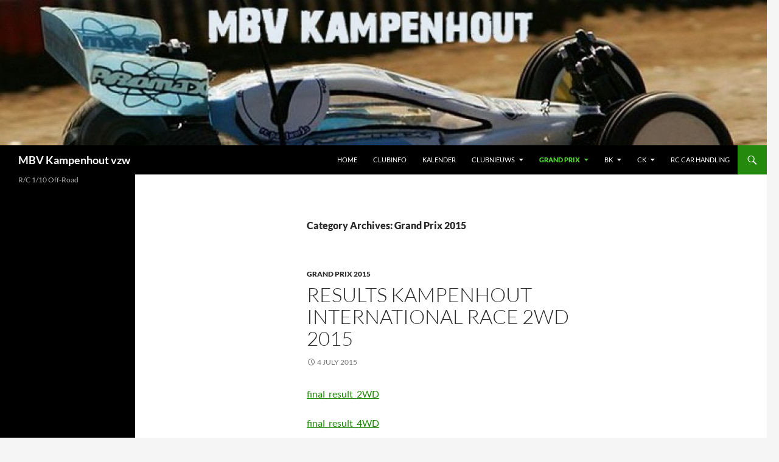

--- FILE ---
content_type: text/html; charset=UTF-8
request_url: https://mbv.be/category/grand-prix/grand-prix-2015/
body_size: 13927
content:
<!DOCTYPE html>
<html lang="en-US">
<head>
	<meta charset="UTF-8">
	<meta name="viewport" content="width=device-width, initial-scale=1.0">
	<title>Grand Prix 2015 | MBV Kampenhout vzw</title>
	<link rel="profile" href="https://gmpg.org/xfn/11">
	<link rel="pingback" href="https://mbv.be/xmlrpc.php">
	<meta name='robots' content='max-image-preview:large' />
<link rel="alternate" type="application/rss+xml" title="MBV Kampenhout vzw &raquo; Feed" href="https://mbv.be/feed/" />
<link rel="alternate" type="application/rss+xml" title="MBV Kampenhout vzw &raquo; Comments Feed" href="https://mbv.be/comments/feed/" />
<link rel="alternate" type="application/rss+xml" title="MBV Kampenhout vzw &raquo; Grand Prix 2015 Category Feed" href="https://mbv.be/category/grand-prix/grand-prix-2015/feed/" />
<style id='wp-img-auto-sizes-contain-inline-css'>
img:is([sizes=auto i],[sizes^="auto," i]){contain-intrinsic-size:3000px 1500px}
/*# sourceURL=wp-img-auto-sizes-contain-inline-css */
</style>
<style id='wp-emoji-styles-inline-css'>

	img.wp-smiley, img.emoji {
		display: inline !important;
		border: none !important;
		box-shadow: none !important;
		height: 1em !important;
		width: 1em !important;
		margin: 0 0.07em !important;
		vertical-align: -0.1em !important;
		background: none !important;
		padding: 0 !important;
	}
/*# sourceURL=wp-emoji-styles-inline-css */
</style>
<style id='wp-block-library-inline-css'>
:root{--wp-block-synced-color:#7a00df;--wp-block-synced-color--rgb:122,0,223;--wp-bound-block-color:var(--wp-block-synced-color);--wp-editor-canvas-background:#ddd;--wp-admin-theme-color:#007cba;--wp-admin-theme-color--rgb:0,124,186;--wp-admin-theme-color-darker-10:#006ba1;--wp-admin-theme-color-darker-10--rgb:0,107,160.5;--wp-admin-theme-color-darker-20:#005a87;--wp-admin-theme-color-darker-20--rgb:0,90,135;--wp-admin-border-width-focus:2px}@media (min-resolution:192dpi){:root{--wp-admin-border-width-focus:1.5px}}.wp-element-button{cursor:pointer}:root .has-very-light-gray-background-color{background-color:#eee}:root .has-very-dark-gray-background-color{background-color:#313131}:root .has-very-light-gray-color{color:#eee}:root .has-very-dark-gray-color{color:#313131}:root .has-vivid-green-cyan-to-vivid-cyan-blue-gradient-background{background:linear-gradient(135deg,#00d084,#0693e3)}:root .has-purple-crush-gradient-background{background:linear-gradient(135deg,#34e2e4,#4721fb 50%,#ab1dfe)}:root .has-hazy-dawn-gradient-background{background:linear-gradient(135deg,#faaca8,#dad0ec)}:root .has-subdued-olive-gradient-background{background:linear-gradient(135deg,#fafae1,#67a671)}:root .has-atomic-cream-gradient-background{background:linear-gradient(135deg,#fdd79a,#004a59)}:root .has-nightshade-gradient-background{background:linear-gradient(135deg,#330968,#31cdcf)}:root .has-midnight-gradient-background{background:linear-gradient(135deg,#020381,#2874fc)}:root{--wp--preset--font-size--normal:16px;--wp--preset--font-size--huge:42px}.has-regular-font-size{font-size:1em}.has-larger-font-size{font-size:2.625em}.has-normal-font-size{font-size:var(--wp--preset--font-size--normal)}.has-huge-font-size{font-size:var(--wp--preset--font-size--huge)}.has-text-align-center{text-align:center}.has-text-align-left{text-align:left}.has-text-align-right{text-align:right}.has-fit-text{white-space:nowrap!important}#end-resizable-editor-section{display:none}.aligncenter{clear:both}.items-justified-left{justify-content:flex-start}.items-justified-center{justify-content:center}.items-justified-right{justify-content:flex-end}.items-justified-space-between{justify-content:space-between}.screen-reader-text{border:0;clip-path:inset(50%);height:1px;margin:-1px;overflow:hidden;padding:0;position:absolute;width:1px;word-wrap:normal!important}.screen-reader-text:focus{background-color:#ddd;clip-path:none;color:#444;display:block;font-size:1em;height:auto;left:5px;line-height:normal;padding:15px 23px 14px;text-decoration:none;top:5px;width:auto;z-index:100000}html :where(.has-border-color){border-style:solid}html :where([style*=border-top-color]){border-top-style:solid}html :where([style*=border-right-color]){border-right-style:solid}html :where([style*=border-bottom-color]){border-bottom-style:solid}html :where([style*=border-left-color]){border-left-style:solid}html :where([style*=border-width]){border-style:solid}html :where([style*=border-top-width]){border-top-style:solid}html :where([style*=border-right-width]){border-right-style:solid}html :where([style*=border-bottom-width]){border-bottom-style:solid}html :where([style*=border-left-width]){border-left-style:solid}html :where(img[class*=wp-image-]){height:auto;max-width:100%}:where(figure){margin:0 0 1em}html :where(.is-position-sticky){--wp-admin--admin-bar--position-offset:var(--wp-admin--admin-bar--height,0px)}@media screen and (max-width:600px){html :where(.is-position-sticky){--wp-admin--admin-bar--position-offset:0px}}

/*# sourceURL=wp-block-library-inline-css */
</style><style id='global-styles-inline-css'>
:root{--wp--preset--aspect-ratio--square: 1;--wp--preset--aspect-ratio--4-3: 4/3;--wp--preset--aspect-ratio--3-4: 3/4;--wp--preset--aspect-ratio--3-2: 3/2;--wp--preset--aspect-ratio--2-3: 2/3;--wp--preset--aspect-ratio--16-9: 16/9;--wp--preset--aspect-ratio--9-16: 9/16;--wp--preset--color--black: #000;--wp--preset--color--cyan-bluish-gray: #abb8c3;--wp--preset--color--white: #fff;--wp--preset--color--pale-pink: #f78da7;--wp--preset--color--vivid-red: #cf2e2e;--wp--preset--color--luminous-vivid-orange: #ff6900;--wp--preset--color--luminous-vivid-amber: #fcb900;--wp--preset--color--light-green-cyan: #7bdcb5;--wp--preset--color--vivid-green-cyan: #00d084;--wp--preset--color--pale-cyan-blue: #8ed1fc;--wp--preset--color--vivid-cyan-blue: #0693e3;--wp--preset--color--vivid-purple: #9b51e0;--wp--preset--color--green: #24890d;--wp--preset--color--dark-gray: #2b2b2b;--wp--preset--color--medium-gray: #767676;--wp--preset--color--light-gray: #f5f5f5;--wp--preset--gradient--vivid-cyan-blue-to-vivid-purple: linear-gradient(135deg,rgb(6,147,227) 0%,rgb(155,81,224) 100%);--wp--preset--gradient--light-green-cyan-to-vivid-green-cyan: linear-gradient(135deg,rgb(122,220,180) 0%,rgb(0,208,130) 100%);--wp--preset--gradient--luminous-vivid-amber-to-luminous-vivid-orange: linear-gradient(135deg,rgb(252,185,0) 0%,rgb(255,105,0) 100%);--wp--preset--gradient--luminous-vivid-orange-to-vivid-red: linear-gradient(135deg,rgb(255,105,0) 0%,rgb(207,46,46) 100%);--wp--preset--gradient--very-light-gray-to-cyan-bluish-gray: linear-gradient(135deg,rgb(238,238,238) 0%,rgb(169,184,195) 100%);--wp--preset--gradient--cool-to-warm-spectrum: linear-gradient(135deg,rgb(74,234,220) 0%,rgb(151,120,209) 20%,rgb(207,42,186) 40%,rgb(238,44,130) 60%,rgb(251,105,98) 80%,rgb(254,248,76) 100%);--wp--preset--gradient--blush-light-purple: linear-gradient(135deg,rgb(255,206,236) 0%,rgb(152,150,240) 100%);--wp--preset--gradient--blush-bordeaux: linear-gradient(135deg,rgb(254,205,165) 0%,rgb(254,45,45) 50%,rgb(107,0,62) 100%);--wp--preset--gradient--luminous-dusk: linear-gradient(135deg,rgb(255,203,112) 0%,rgb(199,81,192) 50%,rgb(65,88,208) 100%);--wp--preset--gradient--pale-ocean: linear-gradient(135deg,rgb(255,245,203) 0%,rgb(182,227,212) 50%,rgb(51,167,181) 100%);--wp--preset--gradient--electric-grass: linear-gradient(135deg,rgb(202,248,128) 0%,rgb(113,206,126) 100%);--wp--preset--gradient--midnight: linear-gradient(135deg,rgb(2,3,129) 0%,rgb(40,116,252) 100%);--wp--preset--font-size--small: 13px;--wp--preset--font-size--medium: 20px;--wp--preset--font-size--large: 36px;--wp--preset--font-size--x-large: 42px;--wp--preset--spacing--20: 0.44rem;--wp--preset--spacing--30: 0.67rem;--wp--preset--spacing--40: 1rem;--wp--preset--spacing--50: 1.5rem;--wp--preset--spacing--60: 2.25rem;--wp--preset--spacing--70: 3.38rem;--wp--preset--spacing--80: 5.06rem;--wp--preset--shadow--natural: 6px 6px 9px rgba(0, 0, 0, 0.2);--wp--preset--shadow--deep: 12px 12px 50px rgba(0, 0, 0, 0.4);--wp--preset--shadow--sharp: 6px 6px 0px rgba(0, 0, 0, 0.2);--wp--preset--shadow--outlined: 6px 6px 0px -3px rgb(255, 255, 255), 6px 6px rgb(0, 0, 0);--wp--preset--shadow--crisp: 6px 6px 0px rgb(0, 0, 0);}:where(.is-layout-flex){gap: 0.5em;}:where(.is-layout-grid){gap: 0.5em;}body .is-layout-flex{display: flex;}.is-layout-flex{flex-wrap: wrap;align-items: center;}.is-layout-flex > :is(*, div){margin: 0;}body .is-layout-grid{display: grid;}.is-layout-grid > :is(*, div){margin: 0;}:where(.wp-block-columns.is-layout-flex){gap: 2em;}:where(.wp-block-columns.is-layout-grid){gap: 2em;}:where(.wp-block-post-template.is-layout-flex){gap: 1.25em;}:where(.wp-block-post-template.is-layout-grid){gap: 1.25em;}.has-black-color{color: var(--wp--preset--color--black) !important;}.has-cyan-bluish-gray-color{color: var(--wp--preset--color--cyan-bluish-gray) !important;}.has-white-color{color: var(--wp--preset--color--white) !important;}.has-pale-pink-color{color: var(--wp--preset--color--pale-pink) !important;}.has-vivid-red-color{color: var(--wp--preset--color--vivid-red) !important;}.has-luminous-vivid-orange-color{color: var(--wp--preset--color--luminous-vivid-orange) !important;}.has-luminous-vivid-amber-color{color: var(--wp--preset--color--luminous-vivid-amber) !important;}.has-light-green-cyan-color{color: var(--wp--preset--color--light-green-cyan) !important;}.has-vivid-green-cyan-color{color: var(--wp--preset--color--vivid-green-cyan) !important;}.has-pale-cyan-blue-color{color: var(--wp--preset--color--pale-cyan-blue) !important;}.has-vivid-cyan-blue-color{color: var(--wp--preset--color--vivid-cyan-blue) !important;}.has-vivid-purple-color{color: var(--wp--preset--color--vivid-purple) !important;}.has-black-background-color{background-color: var(--wp--preset--color--black) !important;}.has-cyan-bluish-gray-background-color{background-color: var(--wp--preset--color--cyan-bluish-gray) !important;}.has-white-background-color{background-color: var(--wp--preset--color--white) !important;}.has-pale-pink-background-color{background-color: var(--wp--preset--color--pale-pink) !important;}.has-vivid-red-background-color{background-color: var(--wp--preset--color--vivid-red) !important;}.has-luminous-vivid-orange-background-color{background-color: var(--wp--preset--color--luminous-vivid-orange) !important;}.has-luminous-vivid-amber-background-color{background-color: var(--wp--preset--color--luminous-vivid-amber) !important;}.has-light-green-cyan-background-color{background-color: var(--wp--preset--color--light-green-cyan) !important;}.has-vivid-green-cyan-background-color{background-color: var(--wp--preset--color--vivid-green-cyan) !important;}.has-pale-cyan-blue-background-color{background-color: var(--wp--preset--color--pale-cyan-blue) !important;}.has-vivid-cyan-blue-background-color{background-color: var(--wp--preset--color--vivid-cyan-blue) !important;}.has-vivid-purple-background-color{background-color: var(--wp--preset--color--vivid-purple) !important;}.has-black-border-color{border-color: var(--wp--preset--color--black) !important;}.has-cyan-bluish-gray-border-color{border-color: var(--wp--preset--color--cyan-bluish-gray) !important;}.has-white-border-color{border-color: var(--wp--preset--color--white) !important;}.has-pale-pink-border-color{border-color: var(--wp--preset--color--pale-pink) !important;}.has-vivid-red-border-color{border-color: var(--wp--preset--color--vivid-red) !important;}.has-luminous-vivid-orange-border-color{border-color: var(--wp--preset--color--luminous-vivid-orange) !important;}.has-luminous-vivid-amber-border-color{border-color: var(--wp--preset--color--luminous-vivid-amber) !important;}.has-light-green-cyan-border-color{border-color: var(--wp--preset--color--light-green-cyan) !important;}.has-vivid-green-cyan-border-color{border-color: var(--wp--preset--color--vivid-green-cyan) !important;}.has-pale-cyan-blue-border-color{border-color: var(--wp--preset--color--pale-cyan-blue) !important;}.has-vivid-cyan-blue-border-color{border-color: var(--wp--preset--color--vivid-cyan-blue) !important;}.has-vivid-purple-border-color{border-color: var(--wp--preset--color--vivid-purple) !important;}.has-vivid-cyan-blue-to-vivid-purple-gradient-background{background: var(--wp--preset--gradient--vivid-cyan-blue-to-vivid-purple) !important;}.has-light-green-cyan-to-vivid-green-cyan-gradient-background{background: var(--wp--preset--gradient--light-green-cyan-to-vivid-green-cyan) !important;}.has-luminous-vivid-amber-to-luminous-vivid-orange-gradient-background{background: var(--wp--preset--gradient--luminous-vivid-amber-to-luminous-vivid-orange) !important;}.has-luminous-vivid-orange-to-vivid-red-gradient-background{background: var(--wp--preset--gradient--luminous-vivid-orange-to-vivid-red) !important;}.has-very-light-gray-to-cyan-bluish-gray-gradient-background{background: var(--wp--preset--gradient--very-light-gray-to-cyan-bluish-gray) !important;}.has-cool-to-warm-spectrum-gradient-background{background: var(--wp--preset--gradient--cool-to-warm-spectrum) !important;}.has-blush-light-purple-gradient-background{background: var(--wp--preset--gradient--blush-light-purple) !important;}.has-blush-bordeaux-gradient-background{background: var(--wp--preset--gradient--blush-bordeaux) !important;}.has-luminous-dusk-gradient-background{background: var(--wp--preset--gradient--luminous-dusk) !important;}.has-pale-ocean-gradient-background{background: var(--wp--preset--gradient--pale-ocean) !important;}.has-electric-grass-gradient-background{background: var(--wp--preset--gradient--electric-grass) !important;}.has-midnight-gradient-background{background: var(--wp--preset--gradient--midnight) !important;}.has-small-font-size{font-size: var(--wp--preset--font-size--small) !important;}.has-medium-font-size{font-size: var(--wp--preset--font-size--medium) !important;}.has-large-font-size{font-size: var(--wp--preset--font-size--large) !important;}.has-x-large-font-size{font-size: var(--wp--preset--font-size--x-large) !important;}
/*# sourceURL=global-styles-inline-css */
</style>

<style id='classic-theme-styles-inline-css'>
/*! This file is auto-generated */
.wp-block-button__link{color:#fff;background-color:#32373c;border-radius:9999px;box-shadow:none;text-decoration:none;padding:calc(.667em + 2px) calc(1.333em + 2px);font-size:1.125em}.wp-block-file__button{background:#32373c;color:#fff;text-decoration:none}
/*# sourceURL=/wp-includes/css/classic-themes.min.css */
</style>
<link rel='stylesheet' id='twentyfourteen-lato-css' href='https://mbv.be/wp-content/themes/twentyfourteen/fonts/font-lato.css?ver=20230328' media='all' />
<link rel='stylesheet' id='genericons-css' href='https://mbv.be/wp-content/themes/twentyfourteen/genericons/genericons.css?ver=20251101' media='all' />
<link rel='stylesheet' id='twentyfourteen-style-css' href='https://mbv.be/wp-content/themes/twentyfourteen/style.css?ver=20251202' media='all' />
<link rel='stylesheet' id='twentyfourteen-block-style-css' href='https://mbv.be/wp-content/themes/twentyfourteen/css/blocks.css?ver=20250715' media='all' />
<script src="https://mbv.be/wp-includes/js/jquery/jquery.min.js?ver=3.7.1" id="jquery-core-js"></script>
<script src="https://mbv.be/wp-includes/js/jquery/jquery-migrate.min.js?ver=3.4.1" id="jquery-migrate-js"></script>
<script src="https://mbv.be/wp-content/themes/twentyfourteen/js/functions.js?ver=20250729" id="twentyfourteen-script-js" defer data-wp-strategy="defer"></script>
<link rel="https://api.w.org/" href="https://mbv.be/wp-json/" /><link rel="alternate" title="JSON" type="application/json" href="https://mbv.be/wp-json/wp/v2/categories/4" /><link rel="EditURI" type="application/rsd+xml" title="RSD" href="https://mbv.be/xmlrpc.php?rsd" />
<meta name="generator" content="WordPress 6.9" />
</head>

<body class="archive category category-grand-prix-2015 category-4 wp-embed-responsive wp-theme-twentyfourteen header-image list-view full-width">
<a class="screen-reader-text skip-link" href="#content">
	Skip to content</a>
<div id="page" class="hfeed site">
			<div id="site-header">
		<a href="https://mbv.be/" rel="home" >
			<img src="https://mbv.be/wp-content/uploads/2015/03/cropped-cropped-cropped-breed-minder-hoog.jpg" width="1260" height="239" alt="MBV Kampenhout vzw" srcset="https://mbv.be/wp-content/uploads/2015/03/cropped-cropped-cropped-breed-minder-hoog.jpg 1260w, https://mbv.be/wp-content/uploads/2015/03/cropped-cropped-cropped-breed-minder-hoog-300x57.jpg 300w, https://mbv.be/wp-content/uploads/2015/03/cropped-cropped-cropped-breed-minder-hoog-1024x194.jpg 1024w" sizes="(max-width: 1260px) 100vw, 1260px" decoding="async" fetchpriority="high" />		</a>
	</div>
	
	<header id="masthead" class="site-header">
		<div class="header-main">
							<h1 class="site-title"><a href="https://mbv.be/" rel="home" >MBV Kampenhout vzw</a></h1>
			
			<div class="search-toggle">
				<a href="#search-container" class="screen-reader-text" aria-expanded="false" aria-controls="search-container">
					Search				</a>
			</div>

			<nav id="primary-navigation" class="site-navigation primary-navigation">
				<button class="menu-toggle">Primary Menu</button>
				<div class="menu-mbv-be-hoofdmenu-container"><ul id="primary-menu" class="nav-menu"><li id="menu-item-9" class="menu-item menu-item-type-post_type menu-item-object-page menu-item-home menu-item-9"><a href="https://mbv.be/">Home</a></li>
<li id="menu-item-30" class="menu-item menu-item-type-post_type menu-item-object-page menu-item-30"><a href="https://mbv.be/clubinfo/">Clubinfo</a></li>
<li id="menu-item-12" class="menu-item menu-item-type-post_type menu-item-object-page menu-item-12"><a href="https://mbv.be/kalender/">Kalender</a></li>
<li id="menu-item-37" class="menu-item menu-item-type-taxonomy menu-item-object-category menu-item-has-children menu-item-37"><a href="https://mbv.be/category/clubnieuws/">Clubnieuws</a>
<ul class="sub-menu">
	<li id="menu-item-1059" class="menu-item menu-item-type-taxonomy menu-item-object-category menu-item-1059"><a href="https://mbv.be/category/clubnieuws/clubnieuws-2023/">Clubnieuws 2023</a></li>
	<li id="menu-item-865" class="menu-item menu-item-type-taxonomy menu-item-object-category menu-item-865"><a href="https://mbv.be/category/clubnieuws/clubnieuws-2022/">Clubnieuws 2022</a></li>
</ul>
</li>
<li id="menu-item-13" class="menu-item menu-item-type-taxonomy menu-item-object-category current-category-ancestor current-menu-ancestor current-menu-parent current-category-parent menu-item-has-children menu-item-13"><a href="https://mbv.be/category/grand-prix/">Grand Prix</a>
<ul class="sub-menu">
	<li id="menu-item-1168" class="menu-item menu-item-type-taxonomy menu-item-object-category menu-item-1168"><a href="https://mbv.be/category/grand-prix/grand-prix-2026/">Grand Prix 2026</a></li>
	<li id="menu-item-1156" class="menu-item menu-item-type-taxonomy menu-item-object-category menu-item-1156"><a href="https://mbv.be/category/grand-prix/grand-prix-2025/">Grand Prix 2025</a></li>
	<li id="menu-item-1123" class="menu-item menu-item-type-taxonomy menu-item-object-category menu-item-1123"><a href="https://mbv.be/category/grand-prix/grand-prix-2024/">Grand Prix 2024</a></li>
	<li id="menu-item-1065" class="menu-item menu-item-type-taxonomy menu-item-object-category menu-item-1065"><a href="https://mbv.be/category/grand-prix/grand-prix-2023/">Grand Prix 2023</a></li>
	<li id="menu-item-878" class="menu-item menu-item-type-taxonomy menu-item-object-category menu-item-878"><a href="https://mbv.be/category/grand-prix/grand-prix-2022/">Grand Prix 2022</a></li>
	<li id="menu-item-707" class="menu-item menu-item-type-taxonomy menu-item-object-category menu-item-707"><a href="https://mbv.be/category/grand-prix/grand-prix-2020/">Grand Prix 2020</a></li>
	<li id="menu-item-596" class="menu-item menu-item-type-taxonomy menu-item-object-category menu-item-596"><a href="https://mbv.be/category/grand-prix/grand-prix-2019/">Grand Prix 2019</a></li>
	<li id="menu-item-475" class="menu-item menu-item-type-taxonomy menu-item-object-category menu-item-475"><a href="https://mbv.be/category/grand-prix/grand-prix-2018/">Grand Prix 2018</a></li>
	<li id="menu-item-369" class="menu-item menu-item-type-taxonomy menu-item-object-category menu-item-369"><a href="https://mbv.be/category/grand-prix/grand-prix-2017/">Grand Prix 2017</a></li>
	<li id="menu-item-267" class="menu-item menu-item-type-taxonomy menu-item-object-category menu-item-267"><a href="https://mbv.be/category/grand-prix/grand-prix-2016/">Grand Prix 2016</a></li>
	<li id="menu-item-14" class="menu-item menu-item-type-taxonomy menu-item-object-category current-menu-item menu-item-14"><a href="https://mbv.be/category/grand-prix/grand-prix-2015/" aria-current="page">Grand Prix 2015</a></li>
	<li id="menu-item-17" class="menu-item menu-item-type-taxonomy menu-item-object-category menu-item-17"><a href="https://mbv.be/category/grand-prix/grand-prix-2014/">Grand Prix 2014</a></li>
	<li id="menu-item-22" class="menu-item menu-item-type-taxonomy menu-item-object-category menu-item-22"><a href="https://mbv.be/category/grand-prix/hall-of-fame/">Hall of Fame</a></li>
</ul>
</li>
<li id="menu-item-42" class="menu-item menu-item-type-taxonomy menu-item-object-category menu-item-has-children menu-item-42"><a href="https://mbv.be/category/bk/">BK</a>
<ul class="sub-menu">
	<li id="menu-item-1175" class="menu-item menu-item-type-taxonomy menu-item-object-category menu-item-1175"><a href="https://mbv.be/category/bk-2026/">BK 2026</a></li>
	<li id="menu-item-1121" class="menu-item menu-item-type-taxonomy menu-item-object-category menu-item-1121"><a href="https://mbv.be/category/bk/bk-2024/">BK 2024</a></li>
	<li id="menu-item-1048" class="menu-item menu-item-type-taxonomy menu-item-object-category menu-item-1048"><a href="https://mbv.be/category/bk/bk2023/">BK2023</a></li>
	<li id="menu-item-601" class="menu-item menu-item-type-taxonomy menu-item-object-category menu-item-601"><a href="https://mbv.be/category/bk/bk-2019/">BK 2019</a></li>
	<li id="menu-item-503" class="menu-item menu-item-type-taxonomy menu-item-object-category menu-item-503"><a href="https://mbv.be/category/bk/bk-2018/">BK 2018</a></li>
</ul>
</li>
<li id="menu-item-52" class="menu-item menu-item-type-taxonomy menu-item-object-category menu-item-has-children menu-item-52"><a href="https://mbv.be/category/ck/">CK</a>
<ul class="sub-menu">
	<li id="menu-item-1182" class="menu-item menu-item-type-taxonomy menu-item-object-category menu-item-1182"><a href="https://mbv.be/category/ck/ck-2026/">CK 2026</a></li>
	<li id="menu-item-1122" class="menu-item menu-item-type-taxonomy menu-item-object-category menu-item-1122"><a href="https://mbv.be/category/ck/ck-2024/">CK 2024</a></li>
	<li id="menu-item-1050" class="menu-item menu-item-type-taxonomy menu-item-object-category menu-item-1050"><a href="https://mbv.be/category/ck/ck2023/">CK2023</a></li>
	<li id="menu-item-899" class="menu-item menu-item-type-taxonomy menu-item-object-category menu-item-899"><a href="https://mbv.be/category/ck/ck2022/">CK2022</a></li>
	<li id="menu-item-780" class="menu-item menu-item-type-taxonomy menu-item-object-category menu-item-780"><a href="https://mbv.be/category/ck/ck2021/">CK2021</a></li>
	<li id="menu-item-602" class="menu-item menu-item-type-taxonomy menu-item-object-category menu-item-602"><a href="https://mbv.be/category/ck/ck-2019/">CK 2019</a></li>
	<li id="menu-item-500" class="menu-item menu-item-type-taxonomy menu-item-object-category menu-item-500"><a href="https://mbv.be/category/ck/ck-2018/">CK 2018</a></li>
</ul>
</li>
<li id="menu-item-1136" class="menu-item menu-item-type-taxonomy menu-item-object-category menu-item-1136"><a href="https://mbv.be/category/rc-car-handling/">RC car handling</a></li>
</ul></div>			</nav>
		</div>

		<div id="search-container" class="search-box-wrapper hide">
			<div class="search-box">
				<form role="search" method="get" class="search-form" action="https://mbv.be/">
				<label>
					<span class="screen-reader-text">Search for:</span>
					<input type="search" class="search-field" placeholder="Search &hellip;" value="" name="s" />
				</label>
				<input type="submit" class="search-submit" value="Search" />
			</form>			</div>
		</div>
	</header><!-- #masthead -->

	<div id="main" class="site-main">

	<section id="primary" class="content-area">
		<div id="content" class="site-content" role="main">

			
			<header class="archive-header">
				<h1 class="archive-title">
				Category Archives: Grand Prix 2015				</h1>

							</header><!-- .archive-header -->

				
<article id="post-160" class="post-160 post type-post status-publish format-standard hentry category-grand-prix-2015">
	
	<header class="entry-header">
				<div class="entry-meta">
			<span class="cat-links"><a href="https://mbv.be/category/grand-prix/grand-prix-2015/" rel="category tag">Grand Prix 2015</a></span>
		</div>
			<h1 class="entry-title"><a href="https://mbv.be/results-kampenhout-international-race-2wd-2015/" rel="bookmark">Results Kampenhout International Race 2WD 2015</a></h1>
		<div class="entry-meta">
			<span class="entry-date"><a href="https://mbv.be/results-kampenhout-international-race-2wd-2015/" rel="bookmark"><time class="entry-date" datetime="2015-07-04T20:19:09+00:00">4 July 2015</time></a></span> <span class="byline"><span class="author vcard"><a class="url fn n" href="https://mbv.be/author/admin/" rel="author">admin</a></span></span>		</div><!-- .entry-meta -->
	</header><!-- .entry-header -->

		<div class="entry-content">
		<p><a href="http://mbv.be/wp-content/uploads/2015/07/final_result_2WD.pdf">final_result_2WD</a></p>
<p><a href="http://mbv.be/wp-content/uploads/2015/07/final_result_4WD.pdf">final_result_4WD</a></p>
<p><a href="http://users.telenet.be/mbv/2015GP_2WDHeatsAndFinals/" target="_blank" rel="noopener">Link to 2WD heats and finals</a></p>
<p><a href="http://users.telenet.be/mbv/2015GP_4WDHeatsAndFinals/" target="_blank" rel="noopener">Link to 4WD heats and finals</a></p>
	</div><!-- .entry-content -->
	
	</article><!-- #post-160 -->

<article id="post-157" class="post-157 post type-post status-publish format-standard hentry category-grand-prix-2015">
	
	<header class="entry-header">
				<div class="entry-meta">
			<span class="cat-links"><a href="https://mbv.be/category/grand-prix/grand-prix-2015/" rel="category tag">Grand Prix 2015</a></span>
		</div>
			<h1 class="entry-title"><a href="https://mbv.be/timetable/" rel="bookmark">Timetable</a></h1>
		<div class="entry-meta">
			<span class="entry-date"><a href="https://mbv.be/timetable/" rel="bookmark"><time class="entry-date" datetime="2015-06-29T07:50:58+00:00">29 June 2015</time></a></span> <span class="byline"><span class="author vcard"><a class="url fn n" href="https://mbv.be/author/admin/" rel="author">admin</a></span></span>		</div><!-- .entry-meta -->
	</header><!-- .entry-header -->

		<div class="entry-content">
		<table width="598">
<tbody>
<tr>
<td width="64"><strong> </strong></td>
<td colspan="7" width="280"><strong>TIMETABLE   2WD   S A T U R D A Y</strong></td>
<td width="8"><strong> </strong></td>
<td width="64"><strong> </strong></td>
<td width="14"><strong> </strong></td>
<td width="14"><strong> </strong></td>
<td width="89"><strong> </strong></td>
<td width="64"><strong> </strong></td>
</tr>
<tr>
<td></td>
<td></td>
<td></td>
<td></td>
<td></td>
<td></td>
<td></td>
<td></td>
<td></td>
<td></td>
<td></td>
<td></td>
<td></td>
<td></td>
</tr>
<tr>
<td colspan="4"><strong>end of practice 9.15 h</strong></td>
<td></td>
<td></td>
<td></td>
<td></td>
<td></td>
<td></td>
<td></td>
<td></td>
<td></td>
<td></td>
</tr>
<tr>
<td></td>
<td></td>
<td></td>
<td></td>
<td></td>
<td></td>
<td></td>
<td></td>
<td></td>
<td></td>
<td></td>
<td></td>
<td></td>
<td></td>
</tr>
<tr>
<td></td>
<td></td>
<td></td>
<td></td>
<td></td>
<td></td>
<td></td>
<td></td>
<td></td>
<td></td>
<td></td>
<td></td>
<td></td>
<td></td>
</tr>
<tr>
<td><strong>class</strong></td>
<td><strong>heat</strong></td>
<td><strong> </strong></td>
<td><strong>Q 1</strong></td>
<td><strong> </strong></td>
<td><strong>Q 2</strong></td>
<td><strong> </strong></td>
<td><strong>Q 3</strong></td>
<td><strong> </strong></td>
<td><strong>Q 4</strong></td>
<td></td>
<td></td>
<td><strong>marshalling</strong></td>
<td></td>
</tr>
<tr>
<td></td>
<td></td>
<td></td>
<td></td>
<td></td>
<td></td>
<td></td>
<td></td>
<td></td>
<td></td>
<td></td>
<td></td>
<td></td>
<td></td>
</tr>
<tr>
<td>2wd</td>
<td>1</td>
<td></td>
<td>9.30</td>
<td></td>
<td>10.42</td>
<td></td>
<td>11.46</td>
<td></td>
<td>12.50</td>
<td></td>
<td></td>
<td>heat 8</td>
<td></td>
</tr>
<tr>
<td>2wd</td>
<td>2</td>
<td></td>
<td>9.39</td>
<td></td>
<td>10.50</td>
<td></td>
<td>11.54</td>
<td></td>
<td>12.58</td>
<td></td>
<td></td>
<td>heat 1</td>
<td></td>
</tr>
<tr>
<td>2wd</td>
<td>3</td>
<td></td>
<td>9.48</td>
<td></td>
<td>10.58</td>
<td></td>
<td>12.02</td>
<td></td>
<td>13.06</td>
<td></td>
<td></td>
<td>heat 2</td>
<td></td>
</tr>
<tr>
<td>2wd</td>
<td>4</td>
<td></td>
<td>9.57</td>
<td></td>
<td>11.06</td>
<td></td>
<td>12.10</td>
<td></td>
<td>13.14</td>
<td></td>
<td></td>
<td>heat 3</td>
<td></td>
</tr>
<tr>
<td>2wd</td>
<td>5</td>
<td></td>
<td>10.06</td>
<td></td>
<td>11.14</td>
<td></td>
<td>12.18</td>
<td></td>
<td>13.22</td>
<td></td>
<td></td>
<td>heat 4</td>
<td></td>
</tr>
<tr>
<td>2wd</td>
<td>6</td>
<td></td>
<td>10.15</td>
<td></td>
<td>11.22</td>
<td></td>
<td>12.26</td>
<td></td>
<td>13.30</td>
<td></td>
<td></td>
<td>heat 5</td>
<td></td>
</tr>
<tr>
<td>2wd</td>
<td>7</td>
<td></td>
<td>10.24</td>
<td></td>
<td>11.30</td>
<td></td>
<td>12.34</td>
<td></td>
<td>13.38</td>
<td></td>
<td></td>
<td>heat 6</td>
<td></td>
</tr>
<tr>
<td>2wd</td>
<td>8</td>
<td></td>
<td>10.33</td>
<td></td>
<td>11.38</td>
<td></td>
<td>12.42</td>
<td></td>
<td>13.46</td>
<td></td>
<td></td>
<td>heat 7</td>
<td></td>
</tr>
<tr>
<td></td>
<td></td>
<td></td>
<td></td>
<td></td>
<td></td>
<td></td>
<td></td>
<td></td>
<td></td>
<td></td>
<td></td>
<td></td>
<td></td>
</tr>
<tr>
<td></td>
<td></td>
<td></td>
<td></td>
<td></td>
<td><strong>F 1</strong></td>
<td><strong> </strong></td>
<td><strong>F 2</strong></td>
<td><strong> </strong></td>
<td><strong>F 3</strong></td>
<td></td>
<td></td>
<td><strong>marshalling</strong></td>
<td></td>
</tr>
<tr>
<td></td>
<td></td>
<td></td>
<td></td>
<td></td>
<td></td>
<td></td>
<td></td>
<td></td>
<td></td>
<td></td>
<td></td>
<td></td>
<td></td>
</tr>
<tr>
<td>2wd</td>
<td></td>
<td></td>
<td>H</td>
<td></td>
<td>15.00</td>
<td></td>
<td>16.10</td>
<td></td>
<td>17.14</td>
<td></td>
<td></td>
<td>A final</td>
<td></td>
</tr>
<tr>
<td>2wd</td>
<td></td>
<td></td>
<td>G</td>
<td></td>
<td>15.08</td>
<td></td>
<td>16.18</td>
<td></td>
<td>17.22</td>
<td></td>
<td></td>
<td>H final</td>
<td></td>
</tr>
<tr>
<td>2wd</td>
<td></td>
<td></td>
<td>F</td>
<td></td>
<td>15.16</td>
<td></td>
<td>16.26</td>
<td></td>
<td>17.30</td>
<td></td>
<td></td>
<td>G final</td>
<td></td>
</tr>
<tr>
<td>2wd</td>
<td></td>
<td></td>
<td>E</td>
<td></td>
<td>15.24</td>
<td></td>
<td>16.34</td>
<td></td>
<td>17.38</td>
<td></td>
<td></td>
<td>F final</td>
<td></td>
</tr>
<tr>
<td>2wd</td>
<td></td>
<td></td>
<td>D</td>
<td></td>
<td>15.32</td>
<td></td>
<td>16.42</td>
<td></td>
<td>17.46</td>
<td></td>
<td></td>
<td>E fianl</td>
<td></td>
</tr>
<tr>
<td>2wd</td>
<td></td>
<td></td>
<td>C</td>
<td></td>
<td>15.40</td>
<td></td>
<td>16.50</td>
<td></td>
<td>17.54</td>
<td></td>
<td></td>
<td>D final</td>
<td></td>
</tr>
<tr>
<td>2wd</td>
<td></td>
<td></td>
<td>B</td>
<td></td>
<td>15.48</td>
<td></td>
<td>16.58</td>
<td></td>
<td>18.02</td>
<td></td>
<td></td>
<td>C final</td>
<td></td>
</tr>
<tr>
<td></td>
<td></td>
<td></td>
<td>A</td>
<td></td>
<td>16.02</td>
<td></td>
<td>17.06</td>
<td></td>
<td>18.10</td>
<td></td>
<td></td>
<td>B final</td>
<td></td>
</tr>
<tr>
<td></td>
<td colspan="2">Trophy presentation at 18.45 h</td>
<td></td>
<td></td>
<td></td>
<td></td>
<td></td>
<td></td>
<td></td>
<td></td>
<td></td>
<td></td>
<td></td>
</tr>
<tr>
<td></td>
<td></td>
<td></td>
<td></td>
<td></td>
<td></td>
<td></td>
<td></td>
<td></td>
<td></td>
<td></td>
<td></td>
<td></td>
<td></td>
</tr>
<tr>
<td><strong> </strong></td>
<td colspan="5"><strong>TIMETABLE 4WD       S U N D A Y</strong></td>
<td><strong> </strong></td>
<td><strong> </strong></td>
<td><strong> </strong></td>
<td><strong> </strong></td>
<td><strong> </strong></td>
<td><strong> </strong></td>
<td><strong> </strong></td>
<td><strong> </strong></td>
</tr>
<tr>
<td></td>
<td></td>
<td></td>
<td></td>
<td></td>
<td></td>
<td></td>
<td></td>
<td></td>
<td></td>
<td></td>
<td></td>
<td></td>
<td></td>
</tr>
<tr>
<td colspan="4"><strong>end of practice 9.15 h</strong></td>
<td></td>
<td></td>
<td></td>
<td></td>
<td></td>
<td></td>
<td></td>
<td></td>
<td></td>
<td></td>
</tr>
<tr>
<td></td>
<td></td>
<td></td>
<td></td>
<td></td>
<td></td>
<td></td>
<td></td>
<td></td>
<td></td>
<td></td>
<td></td>
<td></td>
<td></td>
</tr>
<tr>
<td></td>
<td></td>
<td></td>
<td></td>
<td></td>
<td></td>
<td></td>
<td></td>
<td></td>
<td></td>
<td></td>
<td></td>
<td></td>
<td></td>
</tr>
<tr>
<td><strong>class</strong></td>
<td><strong>heat</strong></td>
<td><strong> </strong></td>
<td><strong>Q 1</strong></td>
<td><strong> </strong></td>
<td><strong>Q 2</strong></td>
<td><strong> </strong></td>
<td><strong>Q 3</strong></td>
<td><strong> </strong></td>
<td><strong>Q 4</strong></td>
<td></td>
<td></td>
<td><strong>marshalling</strong></td>
<td></td>
</tr>
<tr>
<td></td>
<td></td>
<td></td>
<td></td>
<td></td>
<td></td>
<td></td>
<td></td>
<td></td>
<td></td>
<td></td>
<td></td>
<td></td>
<td></td>
</tr>
<tr>
<td>4wd</td>
<td>1</td>
<td></td>
<td>9.30</td>
<td></td>
<td>10.33</td>
<td></td>
<td>11.29</td>
<td></td>
<td>12.25</td>
<td></td>
<td></td>
<td>heat 7</td>
<td></td>
</tr>
<tr>
<td>4wd</td>
<td>2</td>
<td></td>
<td>9.39</td>
<td></td>
<td>10.41</td>
<td></td>
<td>11.37</td>
<td></td>
<td>12.33</td>
<td></td>
<td></td>
<td>heat 1</td>
<td></td>
</tr>
<tr>
<td>4wd</td>
<td>3</td>
<td></td>
<td>9.48</td>
<td></td>
<td>10.49</td>
<td></td>
<td>11.45</td>
<td></td>
<td>12.41</td>
<td></td>
<td></td>
<td>heat 2</td>
<td></td>
</tr>
<tr>
<td>4wd</td>
<td>4</td>
<td></td>
<td>9.57</td>
<td></td>
<td>10.57</td>
<td></td>
<td>11.53</td>
<td></td>
<td>12.49</td>
<td></td>
<td></td>
<td>heat 3</td>
<td></td>
</tr>
<tr>
<td>4wd</td>
<td>5</td>
<td></td>
<td>10.06</td>
<td></td>
<td>11.05</td>
<td></td>
<td>12.01</td>
<td></td>
<td>12.57</td>
<td></td>
<td></td>
<td>heat 4</td>
<td></td>
</tr>
<tr>
<td>4wd</td>
<td>6</td>
<td></td>
<td>10.15</td>
<td></td>
<td>11.13</td>
<td></td>
<td>12.09</td>
<td></td>
<td>13.05</td>
<td></td>
<td></td>
<td>heat 5</td>
<td></td>
</tr>
<tr>
<td>4wd</td>
<td>7</td>
<td></td>
<td>10.24</td>
<td></td>
<td>11.21</td>
<td></td>
<td>12.17</td>
<td></td>
<td>13.13</td>
<td></td>
<td></td>
<td>heat 6</td>
<td></td>
</tr>
<tr>
<td></td>
<td></td>
<td></td>
<td></td>
<td></td>
<td></td>
<td></td>
<td></td>
<td></td>
<td></td>
<td></td>
<td></td>
<td></td>
<td></td>
</tr>
<tr>
<td></td>
<td></td>
<td></td>
<td></td>
<td></td>
<td><strong>F 1</strong></td>
<td><strong> </strong></td>
<td><strong>F 2</strong></td>
<td><strong> </strong></td>
<td><strong>F 3</strong></td>
<td></td>
<td></td>
<td><strong>marshalling</strong></td>
<td></td>
</tr>
<tr>
<td></td>
<td></td>
<td></td>
<td></td>
<td></td>
<td></td>
<td></td>
<td></td>
<td></td>
<td></td>
<td></td>
<td></td>
<td></td>
<td></td>
</tr>
<tr>
<td>4wd</td>
<td></td>
<td></td>
<td>G</td>
<td></td>
<td>14.00</td>
<td></td>
<td>15.00</td>
<td></td>
<td>16.00</td>
<td></td>
<td></td>
<td>A final</td>
<td></td>
</tr>
<tr>
<td>4wd</td>
<td></td>
<td></td>
<td>F</td>
<td></td>
<td>14.08</td>
<td></td>
<td>15.08</td>
<td></td>
<td>16.08</td>
<td></td>
<td></td>
<td>G final</td>
<td></td>
</tr>
<tr>
<td>4wd</td>
<td></td>
<td></td>
<td>E</td>
<td></td>
<td>14.16</td>
<td></td>
<td>15.16</td>
<td></td>
<td>16.16</td>
<td></td>
<td></td>
<td>F final</td>
<td></td>
</tr>
<tr>
<td>4wd</td>
<td></td>
<td></td>
<td>D</td>
<td></td>
<td>14.24</td>
<td></td>
<td>15.24</td>
<td></td>
<td>16.24</td>
<td></td>
<td></td>
<td>E final</td>
<td></td>
</tr>
<tr>
<td>4wd</td>
<td></td>
<td></td>
<td>C</td>
<td></td>
<td>14.32</td>
<td></td>
<td>15.32</td>
<td></td>
<td>16.32</td>
<td></td>
<td></td>
<td>D final</td>
<td></td>
</tr>
<tr>
<td>4wd</td>
<td></td>
<td></td>
<td>B</td>
<td></td>
<td>14.40</td>
<td></td>
<td>15.40</td>
<td></td>
<td>16.40</td>
<td></td>
<td></td>
<td>C final</td>
<td></td>
</tr>
<tr>
<td>4wd</td>
<td></td>
<td></td>
<td>A</td>
<td></td>
<td>14.52</td>
<td></td>
<td>15.48</td>
<td></td>
<td>16.48</td>
<td></td>
<td></td>
<td>B final</td>
<td></td>
</tr>
<tr>
<td></td>
<td colspan="5">Trophy presentation at 17.30 h</td>
<td></td>
<td></td>
<td></td>
<td></td>
<td></td>
<td></td>
<td></td>
<td></td>
</tr>
</tbody>
</table>
	</div><!-- .entry-content -->
	
	</article><!-- #post-157 -->

<article id="post-155" class="post-155 post type-post status-publish format-standard hentry category-grand-prix-2015">
	
	<header class="entry-header">
				<div class="entry-meta">
			<span class="cat-links"><a href="https://mbv.be/category/grand-prix/grand-prix-2015/" rel="category tag">Grand Prix 2015</a></span>
		</div>
			<h1 class="entry-title"><a href="https://mbv.be/briefing/" rel="bookmark">Briefing</a></h1>
		<div class="entry-meta">
			<span class="entry-date"><a href="https://mbv.be/briefing/" rel="bookmark"><time class="entry-date" datetime="2015-06-29T07:50:04+00:00">29 June 2015</time></a></span> <span class="byline"><span class="author vcard"><a class="url fn n" href="https://mbv.be/author/admin/" rel="author">admin</a></span></span>		</div><!-- .entry-meta -->
	</header><!-- .entry-header -->

		<div class="entry-content">
		<p><strong><u>International Race Kampenhout GRAND PRIX   2015 &#8211; briefing</u></strong></p>
<p>&nbsp;</p>
<p><u>About practicing</u></p>
<p>After your practice run, please stay at least 5 minutes on the track for <strong>marshaling</strong> your friends… and other competitors J.</p>
<p>&nbsp;</p>
<p>Race duration is 5 minutes. Every driver will race 4 qualifying rounds and 3 finals.</p>
<p>Line up beside the rostrum a few minutes before your heat (pass behind the rostrum!). Wait for the “race over” call of the previous heat. First all the drivers come down the stairs before drivers of the following heat go up.</p>
<p>&nbsp;</p>
<p>After your heat do not forget to shut off your transmitter and bring it to technical inspection together with your car. Proceed directly to your marshaling position.</p>
<p><strong>Marshals stay on their position until the replacement arrives! </strong></p>
<p>After marshaling you can collect car + transmitter.</p>
<p>&nbsp;</p>
<p><u>Important:</u> make sure your transmitter is recognizably labeled to avoid mistakes when you pick up your transmitter after marshaling.</p>
<p>&nbsp;</p>
<p><u>About racing:</u></p>
<p>&#8211; round by round, two best results to count</p>
<p>&#8211; starting order first round by lottery, then according to results of previous round</p>
<p>&#8211; in the first round you can do two laps as warm up to check your transponder by driving over the loop</p>
<p>&#8211; <strong>the straight is a go slow area during warm up lap and after “race over” call</strong></p>
<p>&#8211; starting grid for all finals chosen by pole sitter A final</p>
<p>&nbsp;</p>
<p>During qualifying, let the faster drivers go by. No shouting on the rostrum (or elsewhere), be a gentleman at all times.</p>
<p>Marshals have to wear the fluo vests and solid footwear. Marshals are allowed to do a quick fix if needed (refit loose ball cup) whilst still keeping an eye on the other cars on the track.</p>
<p>Don’t drive in the opposite direction.</p>
<p><strong>No drivers or mechanics on track before the “race over” call.</strong></p>
<p>If your car breaks down during a heat, stay on the rostrum until “race over”, bring your car and transmitter to technical inspection and go to your marshaling position before repairing your car.</p>
<p>&nbsp;</p>
<p>Lower finals may be run with 11 drivers to avoid an extra final with only a few drivers.</p>
<p>&nbsp;</p>
<p><u>About penalties:</u></p>
<p>Warning or stop and go 5 seconds in pits at the end of the straight.</p>
<p>Failing to marshal = loss of best result of the day.</p>
<p>&nbsp;</p>
<p><u>Practical information:</u></p>
<p>Car numbers are to be collected at timekeeping (near rostrum).</p>
<p>Number stickers: one flat on the front windscreen.</p>
<p>Marshaling order on timetable.</p>
<p>&nbsp;</p>
<p><u>Parking and pitting:</u></p>
<p>Absolutely no race related parking near the playground/kitchen area.</p>
<p>The parking area near the track will be used as pits, so park your car further down in the park to both sides of the outer road. Do remember to <strong><em>keep</em></strong> this <strong><em>outer road free</em></strong> for safety regulations.</p>
<p>&nbsp;</p>
<p>On Saturday and Sunday afternoon the <strong><em>entry/exit of the Park</em></strong> might be <strong><em>blocked </em></strong>due to ongoing activities.</p>
<p>&nbsp;</p>
<p>Please keep the premises clean, bin bags are available at timekeeping and catering. A skip is placed near the school building.</p>
<p>&nbsp;</p>
<p><strong>Enjoy your race!</strong></p>
<p>&nbsp;</p>
	</div><!-- .entry-content -->
	
	</article><!-- #post-155 -->

<article id="post-149" class="post-149 post type-post status-publish format-standard hentry category-grand-prix-2015">
	
	<header class="entry-header">
				<div class="entry-meta">
			<span class="cat-links"><a href="https://mbv.be/category/grand-prix/grand-prix-2015/" rel="category tag">Grand Prix 2015</a></span>
		</div>
			<h1 class="entry-title"><a href="https://mbv.be/welcome/" rel="bookmark">Welcome</a></h1>
		<div class="entry-meta">
			<span class="entry-date"><a href="https://mbv.be/welcome/" rel="bookmark"><time class="entry-date" datetime="2015-06-27T09:31:45+00:00">27 June 2015</time></a></span> <span class="byline"><span class="author vcard"><a class="url fn n" href="https://mbv.be/author/admin/" rel="author">admin</a></span></span>		</div><!-- .entry-meta -->
	</header><!-- .entry-header -->

		<div class="entry-content">
		<div dir="ltr">
<div>
<div style="font-size: small; text-decoration: none; font-family: 'Calibri'; font-weight: normal; color: #000000; font-style: normal; display: inline;">
<div>
<div style="font-size: small; text-decoration: none; font-family: 'Calibri'; font-weight: normal; color: #000000; font-style: normal; display: inline;">
<div style="font-size: small; text-decoration: none; font-family: 'Calibri'; font-weight: normal; color: #000000; font-style: normal; display: inline;">
<div style="font-size: small; text-decoration: none; font-family: 'Calibri'; font-weight: normal; color: #000000; font-style: normal; display: inline;">
<div style="font-size: small; text-decoration: none; font-family: 'Calibri'; font-weight: normal; color: #000000; font-style: normal; display: inline;">
<div style="font-size: small; text-decoration: none; font-family: 'Calibri'; font-weight: normal; color: #000000; font-style: normal; display: inline;">
<div style="font-size: small; text-decoration: none; font-family: 'Calibri'; font-weight: normal; color: #000000; font-style: normal; display: inline;">
<div style="font-size: small; text-decoration: none; font-family: 'Calibri'; font-weight: normal; color: #000000; font-style: normal; display: inline;">
<div style="font-size: small; text-decoration: none; font-family: 'Calibri'; font-weight: normal; color: #000000; font-style: normal; display: inline;">
<div style="font-size: small; text-decoration: none; font-family: 'Calibri'; font-weight: normal; color: #000000; font-style: normal; display: inline;">
<div style="font-size: small; text-decoration: none; font-family: 'Calibri'; font-weight: normal; color: #000000; font-style: normal; display: inline;">
<div style="font-size: small; text-decoration: none; font-family: 'Calibri'; font-weight: normal; color: #000000; font-style: normal; display: inline;">
<div style="font-size: small; text-decoration: none; font-family: 'Calibri'; font-weight: normal; color: #000000; font-style: normal; display: inline;">
<div style="font-size: small; text-decoration: none; font-family: 'Calibri'; font-weight: normal; color: #000000; font-style: normal; display: inline;">
<div style="font-size: small; text-decoration: none; font-family: 'Calibri'; font-weight: normal; color: #000000; font-style: normal; display: inline;">
<div style="font-size: small; text-decoration: none; font-family: 'Calibri'; font-weight: normal; color: #000000; font-style: normal; display: inline;">
<div style="font-size: small; text-decoration: none; font-family: 'Calibri'; font-weight: normal; color: #000000; font-style: normal; display: inline;"><strong><span style="font-size: large;"><u>International Race Kampenhout 2015</u></span></strong></div>
</div>
</div>
</div>
</div>
</div>
</div>
</div>
</div>
</div>
<div dir="ltr">
<div>
<div>
<div dir="ltr">
<div>
<div>
<div dir="ltr">
<div>
<div>
<div dir="ltr">
<div>
<div dir="ltr">
<div>
<div dir="ltr">
<div>
<div>
<div>
<div dir="ltr">
<div>
<div dir="ltr">
<div>
<div dir="ltr">
<div>
<div dir="ltr">
<div>
<div dir="ltr">
<div>
<div dir="ltr">
<div>
<div dir="ltr">
<div>
<div><u></u></div>
<div>Park van Relst</div>
<div>Aarschotsebaan 128</div>
<div>1910 Kampenhout (Relst)</div>
<div></div>
<div>Friday 3th of July free practice and registration</div>
<div>Saturday 4th of July 2wd races</div>
<div>Sunday 5th of July 4wd races</div>
<div></div>
<div>Hello GP drivers,</div>
<div></div>
<div>Next week we will be welcoming you at our track.</div>
<div><strong>Registration</strong> is on Friday between 14 and 16 h. Let us know in case you arrive after 16h.</div>
<div>Please send us your transponder number if you haven’t done this yet.</div>
<div></div>
<div><strong>Parking, pitting, camping:</strong></div>
<div>Tents will be put up around the track. “La grange” sera ouverte aussi. You can also pit at the camping site if you prefer. We have about 50 tables and chairs for those who can’t bring their own.</div>
<div>Camping in the park is exceptionnally allowed from Wednesday on at a cost of 3 euro per person. Basically it is bush camping, there are no showers. You can bring your generator, but use it wisely. A central power point will be installed next to the pond, bring a solid extension cable. If you need more information about the type of electrical socket we have in Belgium, check the general info again. Oh yes, nights will be noisy in the park because of the ongoing festivities. Need we say you can always join the party!</div>
<div></div>
<div>Park your car left or right of the road, for safety regulations the passage needs to be kept free. During the park festivities entrance and exit of the park might be blocked on Saturday and Sunday afternoon.</div>
<div>The date of the nearby rock festival at Werchter has been forwarded one week, so for once trafic and hotel occupancy will be more “normal”.</div>
<div></div>
<div><strong>Shop and catering:</strong></div>
<div>Hobby Car Shop (Patrick Van Laer) will attend the meeting to cater for your tire and other needs. You can contact them in advance to see what they bring: <a title="http://www.hobbycarshop.be/" href="http://www.hobbycarshop.be/">http://www.hobbycarshop.be/</a></div>
<div></div>
<div>On Friday the club will provide a limited catering: cold drinks, hot coffee, a few snacks. On Friday evening the park festival food stalls open.</div>
<div>On Saturday and Sunday our collegues from Belgium Power Team will be present with their catering caravan: tasty burgers, delicious spaghetti, various drinks and don’t miss the Power Breakfast!</div>
<div>In the afternoon and evening the restaurant and food stalls in the park are open: <a title="http://www.parkvanrelst.be/activiteiten/2015/Parkfeesten%202015/parkfeesten2015.html" href="http://www.parkvanrelst.be/activiteiten/2015/Parkfeesten%202015/parkfeesten2015.html">http://www.parkvanrelst.be/activiteiten/2015/Parkfeesten%202015/parkfeesten2015.html</a></div>
<div></div>
<div>Within a few days you will receive the timetable and briefing.</div>
<div>See you soon, drive safely,</div>
<div>Willy &amp; Liliane</div>
<div><a href="http://www.mbv.be">www.mbv.be</a></div>
<div></div>
</div>
</div>
</div>
</div>
</div>
</div>
</div>
</div>
</div>
</div>
</div>
</div>
</div>
</div>
</div>
</div>
</div>
</div>
</div>
</div>
</div>
</div>
</div>
</div>
</div>
</div>
</div>
</div>
</div>
</div>
</div>
</div>
</div>
</div>
</div>
</div>
</div>
</div>
</div>
</div>
</div>
	</div><!-- .entry-content -->
	
	</article><!-- #post-149 -->

<article id="post-147" class="post-147 post type-post status-publish format-standard hentry category-grand-prix-2015">
	
	<header class="entry-header">
				<div class="entry-meta">
			<span class="cat-links"><a href="https://mbv.be/category/grand-prix/grand-prix-2015/" rel="category tag">Grand Prix 2015</a></span>
		</div>
			<h1 class="entry-title"><a href="https://mbv.be/general-info/" rel="bookmark">General Info</a></h1>
		<div class="entry-meta">
			<span class="entry-date"><a href="https://mbv.be/general-info/" rel="bookmark"><time class="entry-date" datetime="2015-06-23T11:58:05+00:00">23 June 2015</time></a></span> <span class="byline"><span class="author vcard"><a class="url fn n" href="https://mbv.be/author/admin/" rel="author">admin</a></span></span>		</div><!-- .entry-meta -->
	</header><!-- .entry-header -->

		<div class="entry-content">
		<p><strong><u>INTERNATIONAL  RACE  KAMPENHOUT   3 &#8211; 4 &#8211; 5  July  2015</u></strong></p>
<p>Hello GP drivers,</p>
<p>Thank you for your entry. Here is some general info about our 2015 race.</p>
<p><strong><u>TRACK</u></strong></p>
<p>The MBV track is situated in a public park behind school buildings.</p>
<p>Address: Park van Relst, Aarschotsebaan 128, 1910 Kampenhout (Relst).</p>
<p>The track has an astroturf surface. Jumps? Oh yes, a 90° table top, whoops, a ski-iiii jump, a fabulous “wall of death”, two cobble stone sections,  a tricky off camber turn, &#8230;</p>
<p>Special feature: unique underground drainage worth seeing. Drainage holes and pipes under the track lead to one collector on the lowest point.</p>
<p>The rostrum along the straight is more than 2 m high. Lap counting is installed underneath.</p>
<p>On the parking area right next to the track tents will be put up for pitting. Some drivers prefer pitting in the camping area which is also close to the track.</p>
<p>An average lap is between 27 and 29 seconds. Highest grip when the track has dried after it rained, slippery when wet. Prolonged dry weather results in slightly slower lap times.</p>
<p><strong><u>Yes, we know all that, but what changes did Willy made this year?</u></strong></p>
<p>The main jump has been moved to the “hoechelenkant”. The wooden washboard is in wood heaven now. The wall is covered with thicker astro. And really new is the flexy fence all around the track.</p>
<p><strong><u>CONTROL TYRE </u></strong></p>
<p>Schumacher Mini Spike 2, all types, all compounds for the driven axles.</p>
<p>Additionally for the 4WD front wheels the Schumacher Wide Stagger Rib (all compounds) will be allowed.</p>
<p>Cut and shut <u>not</u> allowed.</p>
<p>Recommended compound for dry weather:  yellow .</p>
<p>Recommended compound for wet weather: silver.</p>
<p><strong><u>BATTERIES</u></strong></p>
<p>LiPo: 7,4 Volt originally hard cased LiPo&#8217;s.</p>
<p>Use and charge according to manufacturer’s instructions. Liposack recommended for charging.</p>
<p>Charge regime CC/CV, maximum allowed voltage setting on charger: 8.40 V or 2S.</p>
<p><strong><u>MOTOR</u></strong></p>
<p>No motor limit, brushless (to EFRA specifications) allowed.</p>
<p><strong><u>MINIMUM WEIGHT</u></strong></p>
<p>2wd 1474 g,</p>
<p>4wd 1588 g</p>
<p><strong><u> </u></strong></p>
<p><strong><u>TIMING</u></strong></p>
<p>Friday: registration and free practice,</p>
<p>Saturday: 8 heats 2wd</p>
<p>Sunday: 7 heats 4wd</p>
<p>Timetable and briefing will be sent the week before the race.</p>
<p>4 qualifying rounds and <u>3 finals for everyone</u></p>
<p>race duration 5 minutes</p>
<p>round by round qualifying, 2 best to count.</p>
<p>RC4 decoder (hand out RC4 PT available if needed). MRT transponders probably won’t be fully compatible with an RC4 decoder.</p>
<p>&nbsp;</p>
<p><strong><u>HOTEL AND CAMPING  info: </u></strong></p>
<p>You can search for hotels near Brussels, Leuven or Mechelen.</p>
<p>Camping Veronique is only 3,5 km from the track:</p>
<p><a href="http://www.kampeerverblijfparkveronique.be/">http://www.kampeerverblijfparkveronique.be/</a></p>
<p>Camping Trianon Hever,  8 km from track:</p>
<p><a href="http://www.upps.at/main/business.php?hotel_id=547&amp;z=6&amp;lang=en&amp;seite=1&amp;class=1&amp;cook_land=41">http://www.upps.at/main/business.php?hotel_id=547&amp;z=6&amp;lang=en&amp;seite=1&amp;class=1&amp;cook_land=41</a></p>
<p>Camping in the park (3 euros per person) during the event is exceptionally allowed by the Council from Wednesday on and at own risk. The park is not a fitted camp site, there are no showers (only showers provided by nature), limited 220V from Friday on. You can bring a generator but use it wisely at night. Keep outer road free. Do not leave valuables within grabbing reach. And don&#8217;t count on quiet evenings, especially on Saturday night there will be loud music in the big party tent.</p>
<p>This is a link to the local festivities: <a href="http://www.parkvanrelst.be/activiteiten/2015/Parkfeesten%202015/parkfeesten2015.html">http://www.parkvanrelst.be/activiteiten/2015/Parkfeesten%202015/parkfeesten2015.html</a></p>
<p>&nbsp;</p>
<p>Type of electrical sockets used in Belgium: <a href="http://upload.wikimedia.org/wikipedia/commons/5/5d/CEE_7-7.jpg">http://upload.wikimedia.org/wikipedia/commons/5/5d/CEE_7-7.jpg</a></p>
<p>or search Google for: CEE 7/7</p>
<p>Power 220V supplied in the pits. In the camping area there will be one centralized multi socket, so bring your own good quality extension lead.</p>
<p><em>If for some reason you cannot attend the meeting, please let us know as soon as possible, as there are still drivers on the waiting list.</em></p>
<p>See you soon,</p>
<p>Willy &amp; Liliane,</p>
<p>MBV Kampenhout.</p>
<p><a href="http://www.mbv.be/">www.mbv.be</a></p>
	</div><!-- .entry-content -->
	
	</article><!-- #post-147 -->

<article id="post-81" class="post-81 post type-post status-publish format-standard hentry category-grand-prix-2015">
	
	<header class="entry-header">
				<div class="entry-meta">
			<span class="cat-links"><a href="https://mbv.be/category/grand-prix/grand-prix-2015/" rel="category tag">Grand Prix 2015</a></span>
		</div>
			<h1 class="entry-title"><a href="https://mbv.be/update-control-tyres-kampenhout-international-race/" rel="bookmark">Update control tyres Kampenhout International Race:</a></h1>
		<div class="entry-meta">
			<span class="entry-date"><a href="https://mbv.be/update-control-tyres-kampenhout-international-race/" rel="bookmark"><time class="entry-date" datetime="2015-05-03T17:48:43+00:00">3 May 2015</time></a></span> <span class="byline"><span class="author vcard"><a class="url fn n" href="https://mbv.be/author/admin/" rel="author">admin</a></span></span>		</div><!-- .entry-meta -->
	</header><!-- .entry-header -->

		<div class="entry-content">
		<p>For 2015 we will have as control tyres (on driven axles) the usual Schumacher Minispike 2 (all compounds).</p>
<p>Additionally for the 4WD front wheels the Schumacher Wide Stagger Rib (all compounds) will be allowed.</p>
<p>A good opportunity to test these tyres as they are also the control tyre (in yellow compound) for the World Championship.</p>
	</div><!-- .entry-content -->
	
	</article><!-- #post-81 -->

<article id="post-15" class="post-15 post type-post status-publish format-standard hentry category-grand-prix-2015">
	
	<header class="entry-header">
				<div class="entry-meta">
			<span class="cat-links"><a href="https://mbv.be/category/grand-prix/grand-prix-2015/" rel="category tag">Grand Prix 2015</a></span>
		</div>
			<h1 class="entry-title"><a href="https://mbv.be/kampenhout-grand-prix-2015-announced/" rel="bookmark">KAMPENHOUT GRAND PRIX 2015 ANNOUNCED</a></h1>
		<div class="entry-meta">
			<span class="entry-date"><a href="https://mbv.be/kampenhout-grand-prix-2015-announced/" rel="bookmark"><time class="entry-date" datetime="2015-03-09T21:04:17+00:00">9 March 2015</time></a></span> <span class="byline"><span class="author vcard"><a class="url fn n" href="https://mbv.be/author/admin/" rel="author">admin</a></span></span>		</div><!-- .entry-meta -->
	</header><!-- .entry-header -->

		<div class="entry-content">
		<p><strong>INTERNATIONAL RACE KAMPENHOUT  3 – 4 – 5  JULY  2015</strong></p>
<p>&nbsp;</p>
<p>Our 2015 GP will be held on the first weekend of July, coinciding with the park festivities as usual. It will be on the Efra calendar as International Race. However the format will be the same as before and an Efra licence is not required.</p>
<p>&nbsp;</p>
<p>free practice on Friday</p>
<p>2wd on Saturday</p>
<p>4wd on Sunday</p>
<p>Control tyre for driven axles: Schumacher mini spike 2, all types all compounds.</p>
<p><strong>Entries will stay open  from the 9th of February until the end of February.</strong></p>
<p>&nbsp;</p>
<p>By sending your name and class(es) raced to <a href="mailto:heremanss@telenet.be">heremanss@telenet.be</a>, you can apply for a place.</p>
<p>Everyone can apply, even without personal invitation.</p>
<p>&nbsp;</p>
<p>You will receive a confirmation for the entry or reserve list after the end of February. Payment details will be in that mail. Do not send any payment before this confirmation with payment request.</p>
<p>Entry fees are still the same: 30 euros for 1 class or 50 euros for 2 classes.</p>
<p>&nbsp;</p>
<p>Kind regards,</p>
<p>Willy &amp; Liliane</p>
<p><a href="http://www.mbv.be/">www.mbv.be</a></p>
	</div><!-- .entry-content -->
	
	</article><!-- #post-15 -->
		</div><!-- #content -->
	</section><!-- #primary -->

<div id="secondary">
		<h2 class="site-description">R/C 1/10 Off-Road</h2>
	
	
	</div><!-- #secondary -->

		</div><!-- #main -->

		<footer id="colophon" class="site-footer">

			
			<div class="site-info">
												<a href="https://wordpress.org/" class="imprint">
					Proudly powered by WordPress				</a>
			</div><!-- .site-info -->
		</footer><!-- #colophon -->
	</div><!-- #page -->

	<script type="speculationrules">
{"prefetch":[{"source":"document","where":{"and":[{"href_matches":"/*"},{"not":{"href_matches":["/wp-*.php","/wp-admin/*","/wp-content/uploads/*","/wp-content/*","/wp-content/plugins/*","/wp-content/themes/twentyfourteen/*","/*\\?(.+)"]}},{"not":{"selector_matches":"a[rel~=\"nofollow\"]"}},{"not":{"selector_matches":".no-prefetch, .no-prefetch a"}}]},"eagerness":"conservative"}]}
</script>
<script id="wp-emoji-settings" type="application/json">
{"baseUrl":"https://s.w.org/images/core/emoji/17.0.2/72x72/","ext":".png","svgUrl":"https://s.w.org/images/core/emoji/17.0.2/svg/","svgExt":".svg","source":{"concatemoji":"https://mbv.be/wp-includes/js/wp-emoji-release.min.js?ver=6.9"}}
</script>
<script type="module">
/*! This file is auto-generated */
const a=JSON.parse(document.getElementById("wp-emoji-settings").textContent),o=(window._wpemojiSettings=a,"wpEmojiSettingsSupports"),s=["flag","emoji"];function i(e){try{var t={supportTests:e,timestamp:(new Date).valueOf()};sessionStorage.setItem(o,JSON.stringify(t))}catch(e){}}function c(e,t,n){e.clearRect(0,0,e.canvas.width,e.canvas.height),e.fillText(t,0,0);t=new Uint32Array(e.getImageData(0,0,e.canvas.width,e.canvas.height).data);e.clearRect(0,0,e.canvas.width,e.canvas.height),e.fillText(n,0,0);const a=new Uint32Array(e.getImageData(0,0,e.canvas.width,e.canvas.height).data);return t.every((e,t)=>e===a[t])}function p(e,t){e.clearRect(0,0,e.canvas.width,e.canvas.height),e.fillText(t,0,0);var n=e.getImageData(16,16,1,1);for(let e=0;e<n.data.length;e++)if(0!==n.data[e])return!1;return!0}function u(e,t,n,a){switch(t){case"flag":return n(e,"\ud83c\udff3\ufe0f\u200d\u26a7\ufe0f","\ud83c\udff3\ufe0f\u200b\u26a7\ufe0f")?!1:!n(e,"\ud83c\udde8\ud83c\uddf6","\ud83c\udde8\u200b\ud83c\uddf6")&&!n(e,"\ud83c\udff4\udb40\udc67\udb40\udc62\udb40\udc65\udb40\udc6e\udb40\udc67\udb40\udc7f","\ud83c\udff4\u200b\udb40\udc67\u200b\udb40\udc62\u200b\udb40\udc65\u200b\udb40\udc6e\u200b\udb40\udc67\u200b\udb40\udc7f");case"emoji":return!a(e,"\ud83e\u1fac8")}return!1}function f(e,t,n,a){let r;const o=(r="undefined"!=typeof WorkerGlobalScope&&self instanceof WorkerGlobalScope?new OffscreenCanvas(300,150):document.createElement("canvas")).getContext("2d",{willReadFrequently:!0}),s=(o.textBaseline="top",o.font="600 32px Arial",{});return e.forEach(e=>{s[e]=t(o,e,n,a)}),s}function r(e){var t=document.createElement("script");t.src=e,t.defer=!0,document.head.appendChild(t)}a.supports={everything:!0,everythingExceptFlag:!0},new Promise(t=>{let n=function(){try{var e=JSON.parse(sessionStorage.getItem(o));if("object"==typeof e&&"number"==typeof e.timestamp&&(new Date).valueOf()<e.timestamp+604800&&"object"==typeof e.supportTests)return e.supportTests}catch(e){}return null}();if(!n){if("undefined"!=typeof Worker&&"undefined"!=typeof OffscreenCanvas&&"undefined"!=typeof URL&&URL.createObjectURL&&"undefined"!=typeof Blob)try{var e="postMessage("+f.toString()+"("+[JSON.stringify(s),u.toString(),c.toString(),p.toString()].join(",")+"));",a=new Blob([e],{type:"text/javascript"});const r=new Worker(URL.createObjectURL(a),{name:"wpTestEmojiSupports"});return void(r.onmessage=e=>{i(n=e.data),r.terminate(),t(n)})}catch(e){}i(n=f(s,u,c,p))}t(n)}).then(e=>{for(const n in e)a.supports[n]=e[n],a.supports.everything=a.supports.everything&&a.supports[n],"flag"!==n&&(a.supports.everythingExceptFlag=a.supports.everythingExceptFlag&&a.supports[n]);var t;a.supports.everythingExceptFlag=a.supports.everythingExceptFlag&&!a.supports.flag,a.supports.everything||((t=a.source||{}).concatemoji?r(t.concatemoji):t.wpemoji&&t.twemoji&&(r(t.twemoji),r(t.wpemoji)))});
//# sourceURL=https://mbv.be/wp-includes/js/wp-emoji-loader.min.js
</script>
</body>
</html>
